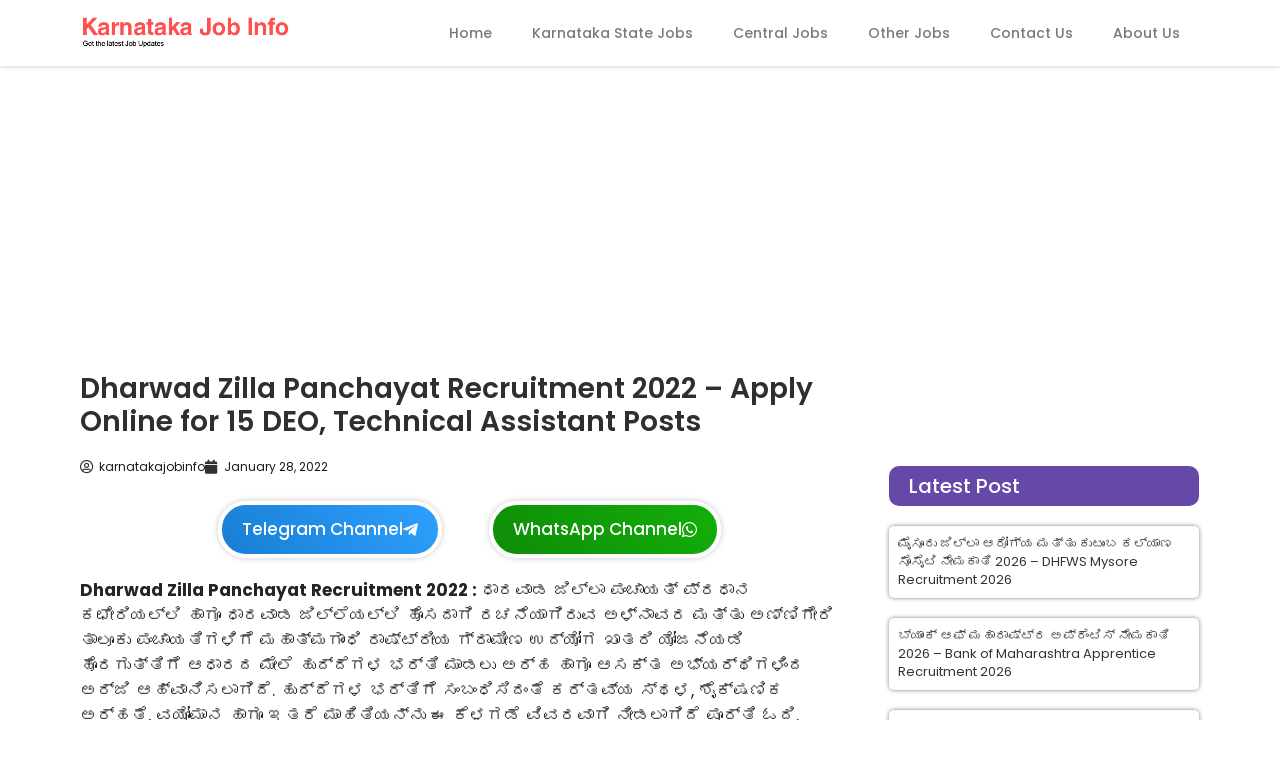

--- FILE ---
content_type: text/html; charset=utf-8
request_url: https://www.google.com/recaptcha/api2/aframe
body_size: 270
content:
<!DOCTYPE HTML><html><head><meta http-equiv="content-type" content="text/html; charset=UTF-8"></head><body><script nonce="ZHhGHYg-FDXQE9SYS4GQwQ">/** Anti-fraud and anti-abuse applications only. See google.com/recaptcha */ try{var clients={'sodar':'https://pagead2.googlesyndication.com/pagead/sodar?'};window.addEventListener("message",function(a){try{if(a.source===window.parent){var b=JSON.parse(a.data);var c=clients[b['id']];if(c){var d=document.createElement('img');d.src=c+b['params']+'&rc='+(localStorage.getItem("rc::a")?sessionStorage.getItem("rc::b"):"");window.document.body.appendChild(d);sessionStorage.setItem("rc::e",parseInt(sessionStorage.getItem("rc::e")||0)+1);localStorage.setItem("rc::h",'1768923290432');}}}catch(b){}});window.parent.postMessage("_grecaptcha_ready", "*");}catch(b){}</script></body></html>

--- FILE ---
content_type: text/css
request_url: https://karnatakajobinfo.com/wp-content/uploads/elementor/css/post-7922.css?ver=1768844468
body_size: 432
content:
.elementor-7922 .elementor-element.elementor-element-fa98747{box-shadow:0px 0px 5px 0px rgba(0, 0, 0, 0.22);}.elementor-bc-flex-widget .elementor-7922 .elementor-element.elementor-element-561ec22.elementor-column .elementor-widget-wrap{align-items:center;}.elementor-7922 .elementor-element.elementor-element-561ec22.elementor-column.elementor-element[data-element_type="column"] > .elementor-widget-wrap.elementor-element-populated{align-content:center;align-items:center;}.elementor-widget-theme-site-logo .widget-image-caption{color:var( --e-global-color-text );font-family:var( --e-global-typography-text-font-family ), Sans-serif;font-weight:var( --e-global-typography-text-font-weight );}.elementor-7922 .elementor-element.elementor-element-5798b4d{text-align:left;}.elementor-7922 .elementor-element.elementor-element-5798b4d img{width:96%;}.elementor-bc-flex-widget .elementor-7922 .elementor-element.elementor-element-b31b177.elementor-column .elementor-widget-wrap{align-items:center;}.elementor-7922 .elementor-element.elementor-element-b31b177.elementor-column.elementor-element[data-element_type="column"] > .elementor-widget-wrap.elementor-element-populated{align-content:center;align-items:center;}.elementor-widget-nav-menu .elementor-nav-menu .elementor-item{font-family:var( --e-global-typography-primary-font-family ), Sans-serif;font-weight:var( --e-global-typography-primary-font-weight );}.elementor-widget-nav-menu .elementor-nav-menu--main .elementor-item{color:var( --e-global-color-text );fill:var( --e-global-color-text );}.elementor-widget-nav-menu .elementor-nav-menu--main .elementor-item:hover,
					.elementor-widget-nav-menu .elementor-nav-menu--main .elementor-item.elementor-item-active,
					.elementor-widget-nav-menu .elementor-nav-menu--main .elementor-item.highlighted,
					.elementor-widget-nav-menu .elementor-nav-menu--main .elementor-item:focus{color:var( --e-global-color-accent );fill:var( --e-global-color-accent );}.elementor-widget-nav-menu .elementor-nav-menu--main:not(.e--pointer-framed) .elementor-item:before,
					.elementor-widget-nav-menu .elementor-nav-menu--main:not(.e--pointer-framed) .elementor-item:after{background-color:var( --e-global-color-accent );}.elementor-widget-nav-menu .e--pointer-framed .elementor-item:before,
					.elementor-widget-nav-menu .e--pointer-framed .elementor-item:after{border-color:var( --e-global-color-accent );}.elementor-widget-nav-menu{--e-nav-menu-divider-color:var( --e-global-color-text );}.elementor-widget-nav-menu .elementor-nav-menu--dropdown .elementor-item, .elementor-widget-nav-menu .elementor-nav-menu--dropdown  .elementor-sub-item{font-family:var( --e-global-typography-accent-font-family ), Sans-serif;font-weight:var( --e-global-typography-accent-font-weight );}.elementor-7922 .elementor-element.elementor-element-b5a0b2b .elementor-menu-toggle{margin-left:auto;background-color:#FFFFFF;}.elementor-7922 .elementor-element.elementor-element-b5a0b2b .elementor-nav-menu .elementor-item{font-family:"Poppins", Sans-serif;font-size:14px;font-weight:500;}.elementor-7922 .elementor-element.elementor-element-b5a0b2b .elementor-nav-menu--main .elementor-item{color:#7A7A7A;fill:#7A7A7A;}.elementor-7922 .elementor-element.elementor-element-b5a0b2b .elementor-nav-menu--main .elementor-item:hover,
					.elementor-7922 .elementor-element.elementor-element-b5a0b2b .elementor-nav-menu--main .elementor-item.elementor-item-active,
					.elementor-7922 .elementor-element.elementor-element-b5a0b2b .elementor-nav-menu--main .elementor-item.highlighted,
					.elementor-7922 .elementor-element.elementor-element-b5a0b2b .elementor-nav-menu--main .elementor-item:focus{color:#FF5656;fill:#FF5656;}.elementor-7922 .elementor-element.elementor-element-b5a0b2b .elementor-nav-menu--dropdown a:hover,
					.elementor-7922 .elementor-element.elementor-element-b5a0b2b .elementor-nav-menu--dropdown a:focus,
					.elementor-7922 .elementor-element.elementor-element-b5a0b2b .elementor-nav-menu--dropdown a.elementor-item-active,
					.elementor-7922 .elementor-element.elementor-element-b5a0b2b .elementor-nav-menu--dropdown a.highlighted{background-color:var( --e-global-color-secondary );}.elementor-7922 .elementor-element.elementor-element-b5a0b2b .elementor-nav-menu--dropdown .elementor-item, .elementor-7922 .elementor-element.elementor-element-b5a0b2b .elementor-nav-menu--dropdown  .elementor-sub-item{font-family:"Poppins", Sans-serif;font-weight:500;}.elementor-theme-builder-content-area{height:400px;}.elementor-location-header:before, .elementor-location-footer:before{content:"";display:table;clear:both;}@media(max-width:1024px){.elementor-7922 .elementor-element.elementor-element-5798b4d img{width:100%;}.elementor-7922 .elementor-element.elementor-element-b5a0b2b .elementor-nav-menu .elementor-item{font-size:12px;}.elementor-7922 .elementor-element.elementor-element-b5a0b2b .elementor-nav-menu--main .elementor-item{padding-left:10px;padding-right:10px;}}@media(max-width:767px){.elementor-7922 .elementor-element.elementor-element-fa98747{padding:3px 0px 3px 0px;}.elementor-7922 .elementor-element.elementor-element-561ec22{width:70%;}.elementor-7922 .elementor-element.elementor-element-5798b4d img{width:100%;}.elementor-7922 .elementor-element.elementor-element-b31b177{width:30%;}.elementor-7922 .elementor-element.elementor-element-b5a0b2b > .elementor-widget-container{padding:0px 0px 0px 0px;}.elementor-7922 .elementor-element.elementor-element-b5a0b2b .elementor-nav-menu .elementor-item{font-size:12px;}.elementor-7922 .elementor-element.elementor-element-b5a0b2b .elementor-nav-menu--dropdown .elementor-item, .elementor-7922 .elementor-element.elementor-element-b5a0b2b .elementor-nav-menu--dropdown  .elementor-sub-item{font-size:14px;}.elementor-7922 .elementor-element.elementor-element-b5a0b2b{--nav-menu-icon-size:21px;}}@media(min-width:768px){.elementor-7922 .elementor-element.elementor-element-561ec22{width:20.965%;}.elementor-7922 .elementor-element.elementor-element-b31b177{width:79.035%;}}

--- FILE ---
content_type: text/css
request_url: https://karnatakajobinfo.com/wp-content/uploads/elementor/css/post-7887.css?ver=1768844470
body_size: 2632
content:
.elementor-7887 .elementor-element.elementor-element-d9c9a9b{margin-top:0px;margin-bottom:0px;}.elementor-7887 .elementor-element.elementor-element-dbc7705 .elementor-element-populated a:hover{color:#FF5656;}.elementor-7887 .elementor-element.elementor-element-dbc7705 > .elementor-element-populated{margin:0px 22px 0px 0px;--e-column-margin-right:22px;--e-column-margin-left:0px;}.elementor-widget-theme-post-title .elementor-heading-title{font-family:var( --e-global-typography-primary-font-family ), Sans-serif;font-weight:var( --e-global-typography-primary-font-weight );color:var( --e-global-color-primary );}.elementor-7887 .elementor-element.elementor-element-f6b891f .elementor-heading-title{font-family:"Poppins", Sans-serif;font-size:28px;font-weight:600;line-height:33px;color:#2F2F2F;}.elementor-widget-post-info .elementor-icon-list-item:not(:last-child):after{border-color:var( --e-global-color-text );}.elementor-widget-post-info .elementor-icon-list-icon i{color:var( --e-global-color-primary );}.elementor-widget-post-info .elementor-icon-list-icon svg{fill:var( --e-global-color-primary );}.elementor-widget-post-info .elementor-icon-list-text, .elementor-widget-post-info .elementor-icon-list-text a{color:var( --e-global-color-secondary );}.elementor-widget-post-info .elementor-icon-list-item{font-family:var( --e-global-typography-text-font-family ), Sans-serif;font-weight:var( --e-global-typography-text-font-weight );}.elementor-7887 .elementor-element.elementor-element-dc4bec8 .elementor-icon-list-icon{width:14px;}.elementor-7887 .elementor-element.elementor-element-dc4bec8 .elementor-icon-list-icon i{font-size:14px;}.elementor-7887 .elementor-element.elementor-element-dc4bec8 .elementor-icon-list-icon svg{--e-icon-list-icon-size:14px;}.elementor-7887 .elementor-element.elementor-element-dc4bec8 .elementor-icon-list-text, .elementor-7887 .elementor-element.elementor-element-dc4bec8 .elementor-icon-list-text a{color:#1A1A1A;}.elementor-7887 .elementor-element.elementor-element-dc4bec8 .elementor-icon-list-item{font-family:"Poppins", Sans-serif;font-size:12px;font-weight:400;}.elementor-7887 .elementor-element.elementor-element-c5f9701 a:hover{color:#CE9D9D;}.elementor-7887 .elementor-element.elementor-element-c5f9701{margin-top:-12px;margin-bottom:3px;}.elementor-7887 .elementor-element.elementor-element-94b7de9 .elementor-element-populated a:hover{color:#FFFFFF;}.elementor-widget-button .elementor-button{background-color:var( --e-global-color-accent );font-family:var( --e-global-typography-accent-font-family ), Sans-serif;font-weight:var( --e-global-typography-accent-font-weight );}.elementor-7887 .elementor-element.elementor-element-2aa1549 .elementor-button{background-color:transparent;font-family:"Poppins", Sans-serif;font-size:17px;font-weight:500;background-image:linear-gradient(50deg, #187ED3 0%, #2EA0FF 100%);box-shadow:0px 0px 6px 0px rgba(0, 0, 0, 0.22);border-style:solid;border-width:4px 4px 4px 4px;border-color:#FFFFFF;border-radius:50px 50px 50px 50px;padding:16px 20px 16px 20px;}.elementor-7887 .elementor-element.elementor-element-2aa1549 > .elementor-widget-container{margin:0px 5px 0px 0px;padding:7px 7px 7px 7px;}.elementor-7887 .elementor-element.elementor-element-2aa1549 .elementor-button-content-wrapper{flex-direction:row-reverse;}.elementor-7887 .elementor-element.elementor-element-2aa1549 .elementor-button .elementor-button-content-wrapper{gap:6px;}.elementor-7887 .elementor-element.elementor-element-bddc4c6 .elementor-element-populated a:hover{color:#FFFFFF;}.elementor-7887 .elementor-element.elementor-element-bddc4c6 > .elementor-element-populated{margin:0px 0px 0px 25px;--e-column-margin-right:0px;--e-column-margin-left:25px;}.elementor-7887 .elementor-element.elementor-element-9d8970e .elementor-button{background-color:transparent;font-family:"Poppins", Sans-serif;font-size:17px;font-weight:500;background-image:linear-gradient(50deg, #0E8C07 0%, #13AF0A 100%);box-shadow:0px 0px 6px 0px rgba(0, 0, 0, 0.22);border-style:solid;border-width:4px 4px 4px 4px;border-color:#FFFFFF;border-radius:50px 50px 50px 50px;padding:16px 20px 16px 20px;}.elementor-7887 .elementor-element.elementor-element-9d8970e > .elementor-widget-container{margin:0px 0px 0px -17px;padding:7px 7px 7px 7px;}.elementor-7887 .elementor-element.elementor-element-9d8970e .elementor-button-content-wrapper{flex-direction:row-reverse;}.elementor-7887 .elementor-element.elementor-element-9d8970e .elementor-button .elementor-button-content-wrapper{gap:6px;}.elementor-widget-theme-post-content{color:var( --e-global-color-text );font-family:var( --e-global-typography-text-font-family ), Sans-serif;font-weight:var( --e-global-typography-text-font-weight );}.elementor-7887 .elementor-element.elementor-element-73b404a{color:#242424;}.elementor-7887 .elementor-element.elementor-element-bd4366b > .elementor-widget-container{margin:-24px 0px 0px 0px;}.elementor-7887 .elementor-element.elementor-element-bd4366b{--grid-side-margin:10px;--grid-column-gap:10px;--grid-row-gap:10px;--grid-bottom-margin:10px;}.elementor-7887 .elementor-element.elementor-element-bd4366b .elementor-share-btn{font-size:calc(0.65px * 10);}.elementor-7887 .elementor-element.elementor-element-bd4366b .elementor-share-btn__title{font-family:"Poppins", Sans-serif;font-size:11px;font-weight:500;}.elementor-7887 .elementor-element.elementor-element-14c1b2f .elementor-element-populated a:hover{color:#FF5656;}.elementor-widget-search{--e-search-input-color:var( --e-global-color-text );}.elementor-widget-search.e-focus{--e-search-input-color:var( --e-global-color-text );}.elementor-widget-search .elementor-pagination{font-family:var( --e-global-typography-primary-font-family ), Sans-serif;font-weight:var( --e-global-typography-primary-font-weight );}.elementor-7887 .elementor-element.elementor-element-40b5734 .e-search-input{background-color:#FFFFFF;box-shadow:0px 0px 6px 0px rgba(0, 0, 0, 0.22);border-radius:6px 0px 0px 6px;}.elementor-7887 .elementor-element.elementor-element-40b5734 .e-search-submit{background-color:#6548A8;box-shadow:0px 0px 6px 0px rgba(0, 0, 0, 0.22);}.elementor-7887 .elementor-element.elementor-element-40b5734 .e-search-submit:hover{background-color:#FF5656;}.elementor-7887 .elementor-element.elementor-element-40b5734{--e-search-placeholder-color:#C2C2C2;--e-search-input-padding-block-start:0px;--e-search-input-padding-inline-start:14px;--e-search-input-padding-block-end:0px;--e-search-input-padding-inline-end:0px;--e-search-submit-margin-inline-start:0px;--e-search-icon-submit-size:17px;--e-search-submit-icon-gap:0px;--e-search-submit-border-radius:0px 6px 6px 0px;--e-search-submit-padding:15px 15px 15px 15px;}.elementor-widget-heading .elementor-heading-title{font-family:var( --e-global-typography-primary-font-family ), Sans-serif;font-weight:var( --e-global-typography-primary-font-weight );color:var( --e-global-color-primary );}.elementor-7887 .elementor-element.elementor-element-216caa0 > .elementor-widget-container{background-color:var( --e-global-color-secondary );margin:7px 0px 0px 0px;padding:10px 10px 10px 20px;border-radius:10px 10px 10px 10px;}.elementor-7887 .elementor-element.elementor-element-216caa0{text-align:left;}.elementor-7887 .elementor-element.elementor-element-216caa0 .elementor-heading-title{font-family:"Poppins", Sans-serif;font-size:20px;font-weight:500;color:#FFFFFF;}.elementor-widget-posts .elementor-button{background-color:var( --e-global-color-accent );font-family:var( --e-global-typography-accent-font-family ), Sans-serif;font-weight:var( --e-global-typography-accent-font-weight );}.elementor-widget-posts .elementor-post__title, .elementor-widget-posts .elementor-post__title a{color:var( --e-global-color-secondary );font-family:var( --e-global-typography-primary-font-family ), Sans-serif;font-weight:var( --e-global-typography-primary-font-weight );}.elementor-widget-posts .elementor-post__meta-data{font-family:var( --e-global-typography-secondary-font-family ), Sans-serif;font-weight:var( --e-global-typography-secondary-font-weight );}.elementor-widget-posts .elementor-post__excerpt p{font-family:var( --e-global-typography-text-font-family ), Sans-serif;font-weight:var( --e-global-typography-text-font-weight );}.elementor-widget-posts .elementor-post__read-more{color:var( --e-global-color-accent );}.elementor-widget-posts a.elementor-post__read-more{font-family:var( --e-global-typography-accent-font-family ), Sans-serif;font-weight:var( --e-global-typography-accent-font-weight );}.elementor-widget-posts .elementor-post__card .elementor-post__badge{background-color:var( --e-global-color-accent );font-family:var( --e-global-typography-accent-font-family ), Sans-serif;font-weight:var( --e-global-typography-accent-font-weight );}.elementor-widget-posts .elementor-pagination{font-family:var( --e-global-typography-secondary-font-family ), Sans-serif;font-weight:var( --e-global-typography-secondary-font-weight );}.elementor-widget-posts .e-load-more-message{font-family:var( --e-global-typography-secondary-font-family ), Sans-serif;font-weight:var( --e-global-typography-secondary-font-weight );}.elementor-7887 .elementor-element.elementor-element-aa7d7d7{--grid-row-gap:20px;--grid-column-gap:30px;}.elementor-7887 .elementor-element.elementor-element-aa7d7d7 .elementor-post{border-radius:5px;padding:9px 9px 9px 9px;box-shadow:0px 0px 4px 0px rgba(0,0,0,0.5);}.elementor-7887 .elementor-element.elementor-element-aa7d7d7 .elementor-post__title, .elementor-7887 .elementor-element.elementor-element-aa7d7d7 .elementor-post__title a{color:#343434;font-family:"Poppins", Sans-serif;font-size:13px;font-weight:400;}.elementor-7887 .elementor-element.elementor-element-ab7be0f{margin-top:10px;margin-bottom:0px;}.elementor-7887 .elementor-element.elementor-element-3f61759:not(.elementor-motion-effects-element-type-background) > .elementor-widget-wrap, .elementor-7887 .elementor-element.elementor-element-3f61759 > .elementor-widget-wrap > .elementor-motion-effects-container > .elementor-motion-effects-layer{background-color:#1995AD;}.elementor-7887 .elementor-element.elementor-element-3f61759 > .elementor-element-populated{border-style:solid;border-width:1px 1px 1px 1px;border-color:#C7C7C7;transition:background 0.3s, border 0.3s, border-radius 0.3s, box-shadow 0.3s;}.elementor-7887 .elementor-element.elementor-element-3f61759 > .elementor-element-populated > .elementor-background-overlay{transition:background 0.3s, border-radius 0.3s, opacity 0.3s;}.elementor-7887 .elementor-element.elementor-element-3f61759 .elementor-element-populated a:hover{color:#CD0000;}.elementor-7887 .elementor-element.elementor-element-c0a2cfa{text-align:center;}.elementor-7887 .elementor-element.elementor-element-c0a2cfa .elementor-heading-title{font-family:"Roboto", Sans-serif;font-size:20px;font-weight:500;color:#FFFFFF;}.elementor-7887 .elementor-element.elementor-element-bc00abc > .elementor-element-populated{border-style:solid;border-width:1px 1px 1px 1px;border-color:#C7C7C7;}.elementor-7887 .elementor-element.elementor-element-bc00abc .elementor-element-populated a:hover{color:#FF5656;}.elementor-7887 .elementor-element.elementor-element-6bdfa9b{text-align:center;}.elementor-7887 .elementor-element.elementor-element-6bdfa9b .elementor-heading-title{font-family:"Poppins", Sans-serif;font-size:18px;font-weight:400;}.elementor-7887 .elementor-element.elementor-element-d8e38b3 > .elementor-element-populated{border-style:solid;border-width:1px 1px 1px 1px;border-color:#C7C7C7;}.elementor-7887 .elementor-element.elementor-element-d8e38b3 .elementor-element-populated a:hover{color:#FF5656;}.elementor-7887 .elementor-element.elementor-element-5703332{text-align:center;}.elementor-7887 .elementor-element.elementor-element-5703332 .elementor-heading-title{font-family:"Poppins", Sans-serif;font-size:18px;font-weight:400;}.elementor-7887 .elementor-element.elementor-element-2cf53a5 > .elementor-element-populated{border-style:solid;border-width:1px 1px 1px 1px;border-color:#C7C7C7;}.elementor-7887 .elementor-element.elementor-element-2cf53a5 .elementor-element-populated a:hover{color:#FF5656;}.elementor-7887 .elementor-element.elementor-element-e79da34{text-align:center;}.elementor-7887 .elementor-element.elementor-element-e79da34 .elementor-heading-title{font-family:"Poppins", Sans-serif;font-size:18px;font-weight:400;}.elementor-7887 .elementor-element.elementor-element-52a3ef6 > .elementor-element-populated{border-style:solid;border-width:1px 1px 1px 1px;border-color:#C7C7C7;}.elementor-7887 .elementor-element.elementor-element-52a3ef6 .elementor-element-populated a:hover{color:#FF5656;}.elementor-7887 .elementor-element.elementor-element-6efd0b6{text-align:center;}.elementor-7887 .elementor-element.elementor-element-6efd0b6 .elementor-heading-title{font-family:"Poppins", Sans-serif;font-size:18px;font-weight:400;}.elementor-7887 .elementor-element.elementor-element-1524053 > .elementor-element-populated{border-style:solid;border-width:1px 1px 1px 1px;border-color:#C7C7C7;}.elementor-7887 .elementor-element.elementor-element-1524053 .elementor-element-populated a:hover{color:#FF5656;}.elementor-7887 .elementor-element.elementor-element-b8f3f15{text-align:center;}.elementor-7887 .elementor-element.elementor-element-b8f3f15 .elementor-heading-title{font-family:"Poppins", Sans-serif;font-size:18px;font-weight:400;}.elementor-bc-flex-widget .elementor-7887 .elementor-element.elementor-element-c598ebc.elementor-column .elementor-widget-wrap{align-items:center;}.elementor-7887 .elementor-element.elementor-element-c598ebc.elementor-column.elementor-element[data-element_type="column"] > .elementor-widget-wrap.elementor-element-populated{align-content:center;align-items:center;}.elementor-7887 .elementor-element.elementor-element-c598ebc > .elementor-element-populated{border-style:solid;border-width:1px 1px 1px 1px;border-color:#C7C7C7;}.elementor-7887 .elementor-element.elementor-element-c598ebc .elementor-element-populated a:hover{color:#FF5656;}.elementor-7887 .elementor-element.elementor-element-8c207f1{text-align:center;}.elementor-7887 .elementor-element.elementor-element-8c207f1 .elementor-heading-title{font-family:"Poppins", Sans-serif;font-size:18px;font-weight:400;}.elementor-7887 .elementor-element.elementor-element-0f617be > .elementor-element-populated{border-style:solid;border-width:1px 1px 1px 1px;border-color:#C7C7C7;}.elementor-7887 .elementor-element.elementor-element-0f617be .elementor-element-populated a:hover{color:#FF5656;}.elementor-7887 .elementor-element.elementor-element-c03ba58{text-align:center;}.elementor-7887 .elementor-element.elementor-element-c03ba58 .elementor-heading-title{font-family:"Poppins", Sans-serif;font-size:16.4px;font-weight:400;}.elementor-7887 .elementor-element.elementor-element-a81f362 > .elementor-element-populated{border-style:solid;border-width:1px 1px 1px 1px;border-color:#C7C7C7;}.elementor-7887 .elementor-element.elementor-element-a81f362 .elementor-element-populated a:hover{color:#FF5656;}.elementor-7887 .elementor-element.elementor-element-f35840b{text-align:center;}.elementor-7887 .elementor-element.elementor-element-f35840b .elementor-heading-title{font-family:"Poppins", Sans-serif;font-size:17.6px;font-weight:400;}.elementor-7887 .elementor-element.elementor-element-967db83 > .elementor-element-populated{border-style:solid;border-width:1px 1px 1px 1px;border-color:#C7C7C7;}.elementor-7887 .elementor-element.elementor-element-967db83 .elementor-element-populated a:hover{color:#FF5656;}.elementor-7887 .elementor-element.elementor-element-21d846a{text-align:center;}.elementor-7887 .elementor-element.elementor-element-21d846a .elementor-heading-title{font-family:"Poppins", Sans-serif;font-size:17.4px;font-weight:400;}.elementor-7887 .elementor-element.elementor-element-81d33f9 > .elementor-element-populated{border-style:solid;border-width:1px 1px 1px 1px;border-color:#C7C7C7;}.elementor-7887 .elementor-element.elementor-element-81d33f9 .elementor-element-populated a:hover{color:#FF5656;}.elementor-7887 .elementor-element.elementor-element-6cfb2ec{text-align:center;}.elementor-7887 .elementor-element.elementor-element-6cfb2ec .elementor-heading-title{font-family:"Poppins", Sans-serif;font-size:18px;font-weight:400;}.elementor-7887 .elementor-element.elementor-element-0be1217 > .elementor-element-populated{border-style:solid;border-width:1px 1px 1px 1px;border-color:#C7C7C7;}.elementor-7887 .elementor-element.elementor-element-0be1217 .elementor-element-populated a:hover{color:#FF5656;}.elementor-7887 .elementor-element.elementor-element-d354f99{text-align:center;}.elementor-7887 .elementor-element.elementor-element-d354f99 .elementor-heading-title{font-family:"Poppins", Sans-serif;font-size:18px;font-weight:400;}.elementor-bc-flex-widget .elementor-7887 .elementor-element.elementor-element-b3509ed.elementor-column .elementor-widget-wrap{align-items:center;}.elementor-7887 .elementor-element.elementor-element-b3509ed.elementor-column.elementor-element[data-element_type="column"] > .elementor-widget-wrap.elementor-element-populated{align-content:center;align-items:center;}.elementor-7887 .elementor-element.elementor-element-b3509ed > .elementor-element-populated{border-style:solid;border-width:1px 1px 1px 1px;border-color:#C7C7C7;}.elementor-7887 .elementor-element.elementor-element-b3509ed .elementor-element-populated a:hover{color:#FF5656;}.elementor-7887 .elementor-element.elementor-element-a75ecfd{text-align:center;}.elementor-7887 .elementor-element.elementor-element-a75ecfd .elementor-heading-title{font-family:"Poppins", Sans-serif;font-size:18px;font-weight:400;}.elementor-7887 .elementor-element.elementor-element-8378aca > .elementor-element-populated{border-style:solid;border-width:1px 1px 1px 1px;border-color:#C7C7C7;}.elementor-7887 .elementor-element.elementor-element-8378aca .elementor-element-populated a:hover{color:#FF5656;}.elementor-7887 .elementor-element.elementor-element-1ee680d{text-align:center;}.elementor-7887 .elementor-element.elementor-element-1ee680d .elementor-heading-title{font-family:"Poppins", Sans-serif;font-size:18px;font-weight:400;}.elementor-7887 .elementor-element.elementor-element-5ea26e8 > .elementor-element-populated{border-style:solid;border-width:1px 1px 1px 1px;border-color:#C7C7C7;}.elementor-7887 .elementor-element.elementor-element-5ea26e8 .elementor-element-populated a:hover{color:#FF5656;}.elementor-7887 .elementor-element.elementor-element-24f0316{text-align:center;}.elementor-7887 .elementor-element.elementor-element-24f0316 .elementor-heading-title{font-family:"Poppins", Sans-serif;font-size:18px;font-weight:400;}.elementor-7887 .elementor-element.elementor-element-7c81cb8 > .elementor-element-populated{border-style:solid;border-width:1px 1px 1px 1px;border-color:#C7C7C7;}.elementor-7887 .elementor-element.elementor-element-7c81cb8 .elementor-element-populated a:hover{color:#FF5656;}.elementor-7887 .elementor-element.elementor-element-7af1c0d{text-align:center;}.elementor-7887 .elementor-element.elementor-element-7af1c0d .elementor-heading-title{font-family:"Poppins", Sans-serif;font-size:18px;font-weight:400;}.elementor-7887 .elementor-element.elementor-element-0b9feef > .elementor-element-populated{border-style:solid;border-width:1px 1px 1px 1px;border-color:#C7C7C7;}.elementor-7887 .elementor-element.elementor-element-0b9feef .elementor-element-populated a:hover{color:#FF5656;}.elementor-7887 .elementor-element.elementor-element-d35a176{text-align:center;}.elementor-7887 .elementor-element.elementor-element-d35a176 .elementor-heading-title{font-family:"Poppins", Sans-serif;font-size:18px;font-weight:400;}.elementor-7887 .elementor-element.elementor-element-b81fc56 > .elementor-element-populated{border-style:solid;border-width:1px 1px 1px 1px;border-color:#C7C7C7;}.elementor-7887 .elementor-element.elementor-element-b81fc56 .elementor-element-populated a:hover{color:#FF5656;}.elementor-7887 .elementor-element.elementor-element-34611bd{text-align:center;}.elementor-7887 .elementor-element.elementor-element-34611bd .elementor-heading-title{font-family:"Poppins", Sans-serif;font-size:18px;font-weight:400;}.elementor-7887 .elementor-element.elementor-element-226afff > .elementor-element-populated{border-style:solid;border-width:1px 1px 1px 1px;border-color:#C7C7C7;}.elementor-7887 .elementor-element.elementor-element-226afff .elementor-element-populated a:hover{color:#FF5656;}.elementor-7887 .elementor-element.elementor-element-6e5e49d{text-align:center;}.elementor-7887 .elementor-element.elementor-element-6e5e49d .elementor-heading-title{font-family:"Poppins", Sans-serif;font-size:18px;font-weight:400;}.elementor-7887 .elementor-element.elementor-element-5af9e81 > .elementor-element-populated{border-style:solid;border-width:1px 1px 1px 1px;border-color:#C7C7C7;}.elementor-7887 .elementor-element.elementor-element-5af9e81 .elementor-element-populated a:hover{color:#FF5656;}.elementor-7887 .elementor-element.elementor-element-7fa5bba{text-align:center;}.elementor-7887 .elementor-element.elementor-element-7fa5bba .elementor-heading-title{font-family:"Poppins", Sans-serif;font-size:18px;font-weight:400;}.elementor-7887 .elementor-element.elementor-element-5a00972 > .elementor-element-populated{border-style:solid;border-width:1px 1px 1px 1px;border-color:#C7C7C7;}.elementor-7887 .elementor-element.elementor-element-5a00972 .elementor-element-populated a:hover{color:#FF5656;}.elementor-7887 .elementor-element.elementor-element-a52fd0e{text-align:center;}.elementor-7887 .elementor-element.elementor-element-a52fd0e .elementor-heading-title{font-family:"Poppins", Sans-serif;font-size:18px;font-weight:400;}.elementor-7887 .elementor-element.elementor-element-50b159f > .elementor-element-populated{border-style:solid;border-width:1px 1px 1px 1px;border-color:#C7C7C7;}.elementor-7887 .elementor-element.elementor-element-50b159f .elementor-element-populated a:hover{color:#FF5656;}.elementor-7887 .elementor-element.elementor-element-7a787e4{text-align:center;}.elementor-7887 .elementor-element.elementor-element-7a787e4 .elementor-heading-title{font-family:"Poppins", Sans-serif;font-size:18px;font-weight:400;}.elementor-7887 .elementor-element.elementor-element-4ba16de > .elementor-element-populated{border-style:solid;border-width:1px 1px 1px 1px;border-color:#C7C7C7;}.elementor-7887 .elementor-element.elementor-element-4ba16de .elementor-element-populated a:hover{color:#FF5656;}.elementor-7887 .elementor-element.elementor-element-a23e325{text-align:center;}.elementor-7887 .elementor-element.elementor-element-a23e325 .elementor-heading-title{font-family:"Poppins", Sans-serif;font-size:18px;font-weight:400;}.elementor-7887 .elementor-element.elementor-element-457b15c > .elementor-element-populated{border-style:solid;border-width:1px 1px 1px 1px;border-color:#C7C7C7;}.elementor-7887 .elementor-element.elementor-element-457b15c .elementor-element-populated a:hover{color:#FF5656;}.elementor-7887 .elementor-element.elementor-element-5041da0{text-align:center;}.elementor-7887 .elementor-element.elementor-element-5041da0 .elementor-heading-title{font-family:"Poppins", Sans-serif;font-size:18px;font-weight:400;}.elementor-7887 .elementor-element.elementor-element-7c7862b > .elementor-element-populated{border-style:solid;border-width:1px 1px 1px 1px;border-color:#C7C7C7;}.elementor-7887 .elementor-element.elementor-element-7c7862b .elementor-element-populated a:hover{color:#FF5656;}.elementor-7887 .elementor-element.elementor-element-b16ca72{text-align:center;}.elementor-7887 .elementor-element.elementor-element-b16ca72 .elementor-heading-title{font-family:"Poppins", Sans-serif;font-size:18px;font-weight:400;}.elementor-7887 .elementor-element.elementor-element-8cc9229 > .elementor-element-populated{border-style:solid;border-width:1px 1px 1px 1px;border-color:#C7C7C7;}.elementor-7887 .elementor-element.elementor-element-8cc9229 .elementor-element-populated a:hover{color:#FF5656;}.elementor-7887 .elementor-element.elementor-element-f1676fd{text-align:center;}.elementor-7887 .elementor-element.elementor-element-f1676fd .elementor-heading-title{font-family:"Poppins", Sans-serif;font-size:18px;font-weight:400;}.elementor-7887 .elementor-element.elementor-element-ad6b0c2 > .elementor-element-populated{border-style:solid;border-width:1px 1px 1px 1px;border-color:#C7C7C7;}.elementor-7887 .elementor-element.elementor-element-ad6b0c2 .elementor-element-populated a:hover{color:#FF5656;}.elementor-7887 .elementor-element.elementor-element-51e0242{text-align:center;}.elementor-7887 .elementor-element.elementor-element-51e0242 .elementor-heading-title{font-family:"Poppins", Sans-serif;font-size:18px;font-weight:400;}.elementor-bc-flex-widget .elementor-7887 .elementor-element.elementor-element-c7316ed.elementor-column .elementor-widget-wrap{align-items:center;}.elementor-7887 .elementor-element.elementor-element-c7316ed.elementor-column.elementor-element[data-element_type="column"] > .elementor-widget-wrap.elementor-element-populated{align-content:center;align-items:center;}.elementor-7887 .elementor-element.elementor-element-c7316ed > .elementor-element-populated{border-style:solid;border-width:1px 1px 1px 1px;border-color:#C7C7C7;}.elementor-7887 .elementor-element.elementor-element-c7316ed .elementor-element-populated a:hover{color:#FF5656;}.elementor-7887 .elementor-element.elementor-element-f4cd790{text-align:center;}.elementor-7887 .elementor-element.elementor-element-f4cd790 .elementor-heading-title{font-family:"Poppins", Sans-serif;font-size:18px;font-weight:400;}.elementor-7887 .elementor-element.elementor-element-be1929c > .elementor-element-populated{border-style:solid;border-width:1px 1px 1px 1px;border-color:#C7C7C7;}.elementor-7887 .elementor-element.elementor-element-be1929c .elementor-element-populated a:hover{color:#FF5656;}.elementor-7887 .elementor-element.elementor-element-19c6121{text-align:center;}.elementor-7887 .elementor-element.elementor-element-19c6121 .elementor-heading-title{font-family:"Poppins", Sans-serif;font-size:18px;font-weight:400;}.elementor-7887 .elementor-element.elementor-element-e8d54d2 > .elementor-element-populated{border-style:solid;border-width:1px 1px 1px 1px;border-color:#C7C7C7;}.elementor-7887 .elementor-element.elementor-element-e8d54d2 .elementor-element-populated a:hover{color:#FF5656;}.elementor-7887 .elementor-element.elementor-element-5287db0{text-align:center;}.elementor-7887 .elementor-element.elementor-element-5287db0 .elementor-heading-title{font-family:"Poppins", Sans-serif;font-size:18px;font-weight:400;}.elementor-7887 .elementor-element.elementor-element-ec2d942 > .elementor-element-populated{border-style:solid;border-width:1px 1px 1px 1px;border-color:#C7C7C7;}.elementor-7887 .elementor-element.elementor-element-ec2d942 .elementor-element-populated a:hover{color:#FF5656;}.elementor-7887 .elementor-element.elementor-element-40c516d{text-align:center;}.elementor-7887 .elementor-element.elementor-element-40c516d .elementor-heading-title{font-family:"Poppins", Sans-serif;font-size:18px;font-weight:400;}.elementor-7887 .elementor-element.elementor-element-b42feb7 > .elementor-element-populated{border-style:solid;border-width:1px 1px 1px 1px;border-color:#C7C7C7;}.elementor-7887 .elementor-element.elementor-element-b42feb7 .elementor-element-populated a:hover{color:#FF5656;}.elementor-7887 .elementor-element.elementor-element-b85038a{text-align:center;}.elementor-7887 .elementor-element.elementor-element-b85038a .elementor-heading-title{font-family:"Poppins", Sans-serif;font-size:18px;font-weight:400;}@media(min-width:768px){.elementor-7887 .elementor-element.elementor-element-dbc7705{width:70.965%;}.elementor-7887 .elementor-element.elementor-element-14c1b2f{width:28.991%;}}@media(max-width:1024px){.elementor-7887 .elementor-element.elementor-element-d9c9a9b{margin-top:0px;margin-bottom:0px;}.elementor-7887 .elementor-element.elementor-element-dbc7705 > .elementor-element-populated{margin:0px 7px 0px 0px;--e-column-margin-right:7px;--e-column-margin-left:0px;}.elementor-7887 .elementor-element.elementor-element-f6b891f > .elementor-widget-container{margin:0px 0px 0px 0px;}.elementor-7887 .elementor-element.elementor-element-94b7de9 > .elementor-element-populated{margin:0px 0px 0px 0px;--e-column-margin-right:0px;--e-column-margin-left:0px;}.elementor-7887 .elementor-element.elementor-element-2aa1549 > .elementor-widget-container{margin:0px 1px 0px 0px;}.elementor-7887 .elementor-element.elementor-element-2aa1549 .elementor-button{font-size:14px;padding:15px 22px 15px 22px;}.elementor-7887 .elementor-element.elementor-element-9d8970e > .elementor-widget-container{margin:0px 0px 0px -25px;}.elementor-7887 .elementor-element.elementor-element-9d8970e .elementor-button{font-size:14px;padding:15px 22px 15px 22px;} .elementor-7887 .elementor-element.elementor-element-bd4366b{--grid-side-margin:6px;--grid-column-gap:6px;--grid-row-gap:10px;--grid-bottom-margin:10px;}.elementor-7887 .elementor-element.elementor-element-bd4366b .elementor-share-btn{font-size:calc(0.5px * 10);}.elementor-7887 .elementor-element.elementor-element-bd4366b .elementor-share-btn__title{font-size:9px;}.elementor-7887 .elementor-element.elementor-element-40b5734 .e-search-input{font-size:11px;}.elementor-7887 .elementor-element.elementor-element-40b5734{--e-search-input-padding-block-start:0px;--e-search-input-padding-inline-start:10px;--e-search-input-padding-block-end:0px;--e-search-input-padding-inline-end:0px;--e-search-submit-margin-inline-start:0px;--e-search-submit-padding:13px 13px 13px 13px;}.elementor-7887 .elementor-element.elementor-element-216caa0 > .elementor-widget-container{margin:0px 0px 0px 0px;}.elementor-7887 .elementor-element.elementor-element-216caa0 .elementor-heading-title{font-size:18px;}.elementor-7887 .elementor-element.elementor-element-aa7d7d7{--grid-row-gap:15px;}.elementor-7887 .elementor-element.elementor-element-aa7d7d7 .elementor-post__title, .elementor-7887 .elementor-element.elementor-element-aa7d7d7 .elementor-post__title a{font-size:12px;}.elementor-7887 .elementor-element.elementor-element-ab7be0f{margin-top:5px;margin-bottom:0px;}.elementor-7887 .elementor-element.elementor-element-c0a2cfa .elementor-heading-title{font-size:17px;}.elementor-7887 .elementor-element.elementor-element-6bdfa9b .elementor-heading-title{font-size:15px;}.elementor-7887 .elementor-element.elementor-element-5703332 .elementor-heading-title{font-size:15px;}.elementor-7887 .elementor-element.elementor-element-e79da34 .elementor-heading-title{font-size:15px;}.elementor-7887 .elementor-element.elementor-element-6efd0b6 .elementor-heading-title{font-size:15px;}.elementor-7887 .elementor-element.elementor-element-b8f3f15 .elementor-heading-title{font-size:15px;}.elementor-7887 .elementor-element.elementor-element-8c207f1 .elementor-heading-title{font-size:15px;}.elementor-7887 .elementor-element.elementor-element-c03ba58 .elementor-heading-title{font-size:15px;}.elementor-7887 .elementor-element.elementor-element-f35840b .elementor-heading-title{font-size:15px;}.elementor-7887 .elementor-element.elementor-element-21d846a .elementor-heading-title{font-size:15px;}.elementor-7887 .elementor-element.elementor-element-6cfb2ec .elementor-heading-title{font-size:15px;}.elementor-7887 .elementor-element.elementor-element-d354f99 .elementor-heading-title{font-size:15px;}.elementor-7887 .elementor-element.elementor-element-a75ecfd .elementor-heading-title{font-size:15px;}.elementor-7887 .elementor-element.elementor-element-1ee680d .elementor-heading-title{font-size:15px;}.elementor-7887 .elementor-element.elementor-element-24f0316 .elementor-heading-title{font-size:15px;}.elementor-7887 .elementor-element.elementor-element-7af1c0d .elementor-heading-title{font-size:15px;}.elementor-7887 .elementor-element.elementor-element-d35a176 .elementor-heading-title{font-size:15px;}.elementor-7887 .elementor-element.elementor-element-34611bd .elementor-heading-title{font-size:15px;}.elementor-7887 .elementor-element.elementor-element-6e5e49d .elementor-heading-title{font-size:15px;}.elementor-7887 .elementor-element.elementor-element-7fa5bba .elementor-heading-title{font-size:15px;}.elementor-7887 .elementor-element.elementor-element-a52fd0e .elementor-heading-title{font-size:15px;}.elementor-7887 .elementor-element.elementor-element-7a787e4 .elementor-heading-title{font-size:15px;}.elementor-7887 .elementor-element.elementor-element-a23e325 .elementor-heading-title{font-size:15px;}.elementor-7887 .elementor-element.elementor-element-5041da0 .elementor-heading-title{font-size:15px;}.elementor-7887 .elementor-element.elementor-element-b16ca72 .elementor-heading-title{font-size:15px;}.elementor-7887 .elementor-element.elementor-element-f1676fd .elementor-heading-title{font-size:15px;}.elementor-7887 .elementor-element.elementor-element-51e0242 .elementor-heading-title{font-size:15px;}.elementor-7887 .elementor-element.elementor-element-f4cd790 .elementor-heading-title{font-size:15px;}.elementor-7887 .elementor-element.elementor-element-19c6121 .elementor-heading-title{font-size:15px;}.elementor-7887 .elementor-element.elementor-element-5287db0 .elementor-heading-title{font-size:15px;}.elementor-7887 .elementor-element.elementor-element-40c516d .elementor-heading-title{font-size:15px;}.elementor-7887 .elementor-element.elementor-element-b85038a .elementor-heading-title{font-size:15px;}}@media(max-width:767px){.elementor-7887 .elementor-element.elementor-element-d9c9a9b{margin-top:5px;margin-bottom:0px;}.elementor-7887 .elementor-element.elementor-element-dbc7705 > .elementor-element-populated{margin:0px 0px 0px 0px;--e-column-margin-right:0px;--e-column-margin-left:0px;}.elementor-7887 .elementor-element.elementor-element-94b7de9{width:100%;}.elementor-7887 .elementor-element.elementor-element-94b7de9 > .elementor-element-populated{margin:0px 0px 0px 0px;--e-column-margin-right:0px;--e-column-margin-left:0px;}.elementor-7887 .elementor-element.elementor-element-2aa1549 > .elementor-widget-container{margin:0px 0px 0px 0px;padding:0px 0px 0px 0px;}.elementor-7887 .elementor-element.elementor-element-2aa1549 .elementor-button{font-size:16px;border-width:3px 3px 3px 3px;border-radius:33px 33px 33px 33px;padding:15px 25px 15px 25px;}.elementor-7887 .elementor-element.elementor-element-bddc4c6{width:100%;}.elementor-7887 .elementor-element.elementor-element-bddc4c6 > .elementor-element-populated{margin:-10px 0px 0px 0px;--e-column-margin-right:0px;--e-column-margin-left:0px;}.elementor-7887 .elementor-element.elementor-element-9d8970e > .elementor-widget-container{margin:0px 0px 0px 0px;padding:0px 0px 0px 0px;}.elementor-7887 .elementor-element.elementor-element-9d8970e .elementor-button{font-size:16px;border-width:3px 3px 3px 3px;border-radius:33px 33px 33px 33px;padding:15px 24px 15px 24px;} .elementor-7887 .elementor-element.elementor-element-bd4366b{--grid-side-margin:6px;--grid-column-gap:6px;--grid-row-gap:10px;--grid-bottom-margin:10px;}.elementor-7887 .elementor-element.elementor-element-bd4366b{--grid-side-margin:6px;--grid-column-gap:6px;--grid-row-gap:6px;}.elementor-7887 .elementor-element.elementor-element-bd4366b .elementor-share-btn{font-size:calc(0.5px * 10);}.elementor-7887 .elementor-element.elementor-element-bd4366b .elementor-share-btn__title{font-size:7px;}.elementor-7887 .elementor-element.elementor-element-14c1b2f > .elementor-element-populated{margin:23px 0px 0px 0px;--e-column-margin-right:0px;--e-column-margin-left:0px;}.elementor-7887 .elementor-element.elementor-element-40b5734 .e-search-input{font-size:15px;}.elementor-7887 .elementor-element.elementor-element-216caa0 > .elementor-widget-container{margin:8px 0px 0px 0px;}.elementor-7887 .elementor-element.elementor-element-aa7d7d7 .elementor-post__title, .elementor-7887 .elementor-element.elementor-element-aa7d7d7 .elementor-post__title a{font-size:13.5px;}.elementor-7887 .elementor-element.elementor-element-ab7be0f{margin-top:10px;margin-bottom:0px;}.elementor-7887 .elementor-element.elementor-element-c0a2cfa .elementor-heading-title{font-size:20px;}.elementor-7887 .elementor-element.elementor-element-bc00abc{width:50%;}.elementor-7887 .elementor-element.elementor-element-6bdfa9b .elementor-heading-title{font-size:16.5px;}.elementor-7887 .elementor-element.elementor-element-d8e38b3{width:50%;}.elementor-7887 .elementor-element.elementor-element-5703332 .elementor-heading-title{font-size:16.5px;}.elementor-7887 .elementor-element.elementor-element-2cf53a5{width:50%;}.elementor-7887 .elementor-element.elementor-element-e79da34 .elementor-heading-title{font-size:16.5px;}.elementor-7887 .elementor-element.elementor-element-52a3ef6{width:50%;}.elementor-7887 .elementor-element.elementor-element-6efd0b6 .elementor-heading-title{font-size:16.5px;}.elementor-7887 .elementor-element.elementor-element-1524053{width:50%;}.elementor-7887 .elementor-element.elementor-element-b8f3f15 .elementor-heading-title{font-size:16.3px;}.elementor-7887 .elementor-element.elementor-element-c598ebc{width:50%;}.elementor-bc-flex-widget .elementor-7887 .elementor-element.elementor-element-c598ebc.elementor-column .elementor-widget-wrap{align-items:center;}.elementor-7887 .elementor-element.elementor-element-c598ebc.elementor-column.elementor-element[data-element_type="column"] > .elementor-widget-wrap.elementor-element-populated{align-content:center;align-items:center;}.elementor-7887 .elementor-element.elementor-element-8c207f1 .elementor-heading-title{font-size:16.5px;}.elementor-7887 .elementor-element.elementor-element-0f617be{width:50%;}.elementor-7887 .elementor-element.elementor-element-c03ba58 .elementor-heading-title{font-size:15.9px;}.elementor-7887 .elementor-element.elementor-element-a81f362{width:50%;}.elementor-7887 .elementor-element.elementor-element-f35840b .elementor-heading-title{font-size:16.5px;}.elementor-7887 .elementor-element.elementor-element-967db83{width:50%;}.elementor-7887 .elementor-element.elementor-element-21d846a .elementor-heading-title{font-size:16.5px;}.elementor-7887 .elementor-element.elementor-element-81d33f9{width:50%;}.elementor-bc-flex-widget .elementor-7887 .elementor-element.elementor-element-81d33f9.elementor-column .elementor-widget-wrap{align-items:center;}.elementor-7887 .elementor-element.elementor-element-81d33f9.elementor-column.elementor-element[data-element_type="column"] > .elementor-widget-wrap.elementor-element-populated{align-content:center;align-items:center;}.elementor-7887 .elementor-element.elementor-element-6cfb2ec .elementor-heading-title{font-size:16.5px;}.elementor-7887 .elementor-element.elementor-element-0be1217{width:50%;}.elementor-7887 .elementor-element.elementor-element-d354f99 .elementor-heading-title{font-size:14.7px;}.elementor-7887 .elementor-element.elementor-element-b3509ed{width:50%;}.elementor-bc-flex-widget .elementor-7887 .elementor-element.elementor-element-b3509ed.elementor-column .elementor-widget-wrap{align-items:center;}.elementor-7887 .elementor-element.elementor-element-b3509ed.elementor-column.elementor-element[data-element_type="column"] > .elementor-widget-wrap.elementor-element-populated{align-content:center;align-items:center;}.elementor-7887 .elementor-element.elementor-element-a75ecfd .elementor-heading-title{font-size:16.5px;}.elementor-7887 .elementor-element.elementor-element-8378aca{width:50%;}.elementor-7887 .elementor-element.elementor-element-1ee680d .elementor-heading-title{font-size:16.5px;}.elementor-7887 .elementor-element.elementor-element-5ea26e8{width:50%;}.elementor-7887 .elementor-element.elementor-element-24f0316 .elementor-heading-title{font-size:16.5px;}.elementor-7887 .elementor-element.elementor-element-7c81cb8{width:50%;}.elementor-7887 .elementor-element.elementor-element-7af1c0d .elementor-heading-title{font-size:16.5px;}.elementor-7887 .elementor-element.elementor-element-0b9feef{width:50%;}.elementor-7887 .elementor-element.elementor-element-d35a176 .elementor-heading-title{font-size:16.5px;}.elementor-7887 .elementor-element.elementor-element-b81fc56{width:50%;}.elementor-7887 .elementor-element.elementor-element-34611bd .elementor-heading-title{font-size:16.5px;}.elementor-7887 .elementor-element.elementor-element-226afff{width:50%;}.elementor-7887 .elementor-element.elementor-element-6e5e49d .elementor-heading-title{font-size:16.5px;}.elementor-7887 .elementor-element.elementor-element-5af9e81{width:50%;}.elementor-7887 .elementor-element.elementor-element-7fa5bba .elementor-heading-title{font-size:16.5px;}.elementor-7887 .elementor-element.elementor-element-5a00972{width:50%;}.elementor-7887 .elementor-element.elementor-element-a52fd0e .elementor-heading-title{font-size:16.5px;}.elementor-7887 .elementor-element.elementor-element-50b159f{width:50%;}.elementor-7887 .elementor-element.elementor-element-7a787e4 .elementor-heading-title{font-size:16.5px;}.elementor-7887 .elementor-element.elementor-element-4ba16de{width:50%;}.elementor-7887 .elementor-element.elementor-element-a23e325 .elementor-heading-title{font-size:16.5px;}.elementor-7887 .elementor-element.elementor-element-457b15c{width:50%;}.elementor-7887 .elementor-element.elementor-element-5041da0 .elementor-heading-title{font-size:16.5px;}.elementor-7887 .elementor-element.elementor-element-7c7862b{width:50%;}.elementor-7887 .elementor-element.elementor-element-b16ca72 .elementor-heading-title{font-size:16.5px;}.elementor-7887 .elementor-element.elementor-element-8cc9229{width:50%;}.elementor-7887 .elementor-element.elementor-element-f1676fd .elementor-heading-title{font-size:16.5px;}.elementor-7887 .elementor-element.elementor-element-ad6b0c2{width:50%;}.elementor-7887 .elementor-element.elementor-element-51e0242 .elementor-heading-title{font-size:16.5px;}.elementor-7887 .elementor-element.elementor-element-c7316ed{width:50%;}.elementor-bc-flex-widget .elementor-7887 .elementor-element.elementor-element-c7316ed.elementor-column .elementor-widget-wrap{align-items:center;}.elementor-7887 .elementor-element.elementor-element-c7316ed.elementor-column.elementor-element[data-element_type="column"] > .elementor-widget-wrap.elementor-element-populated{align-content:center;align-items:center;}.elementor-7887 .elementor-element.elementor-element-f4cd790 .elementor-heading-title{font-size:16.5px;}.elementor-7887 .elementor-element.elementor-element-be1929c{width:50%;}.elementor-7887 .elementor-element.elementor-element-19c6121 .elementor-heading-title{font-size:16.3px;}.elementor-7887 .elementor-element.elementor-element-e8d54d2{width:50%;}.elementor-7887 .elementor-element.elementor-element-5287db0 .elementor-heading-title{font-size:16.5px;}.elementor-7887 .elementor-element.elementor-element-ec2d942{width:50%;}.elementor-7887 .elementor-element.elementor-element-40c516d .elementor-heading-title{font-size:16.5px;}.elementor-7887 .elementor-element.elementor-element-e1ba674{margin-top:0px;margin-bottom:10px;}.elementor-7887 .elementor-element.elementor-element-b85038a .elementor-heading-title{font-size:16.5px;}}